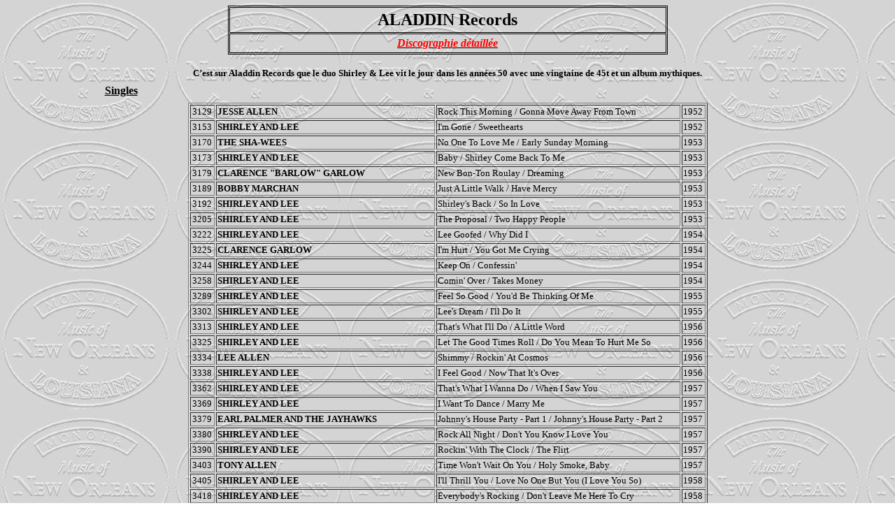

--- FILE ---
content_type: text/html
request_url: http://monola.net/labd0015.htm
body_size: 4736
content:
<html xmlns:v="urn:schemas-microsoft-com:vml"
xmlns:o="urn:schemas-microsoft-com:office:office"
xmlns:w="urn:schemas-microsoft-com:office:word"
xmlns="http://www.w3.org/TR/REC-html40">

<head>
<meta http-equiv=Content-Type content="text/html; charset=windows-1252">
<meta name=ProgId content=Word.Document>
<meta name=Generator content="Microsoft Word 9">
<meta name=Originator content="Microsoft Word 9">
<link rel=File-List href="./labd0015_fichiers/filelist.xml">
<link rel=Edit-Time-Data href="./labd0015_fichiers/editdata.mso">
<!--[if !mso]>
<style>
v\:* {behavior:url(#default#VML);}
o\:* {behavior:url(#default#VML);}
w\:* {behavior:url(#default#VML);}
.shape {behavior:url(#default#VML);}
</style>
<![endif]-->
<title>Discographie ALADDIN Records</title>
<!--[if gte mso 9]><xml>
 <w:WordDocument>
  <w:Zoom>BestFit</w:Zoom>
  <w:HyphenationZone>21</w:HyphenationZone>
 </w:WordDocument>
</xml><![endif]-->
<style>
<!--
 /* Style Definitions */
p.MsoNormal, li.MsoNormal, div.MsoNormal
	{mso-style-parent:"";
	margin:0cm;
	margin-bottom:.0001pt;
	mso-pagination:widow-orphan;
	font-size:12.0pt;
	font-family:"Times New Roman";
	mso-fareast-font-family:"Times New Roman";}
h1
	{mso-style-next:Normal;
	margin:0cm;
	margin-bottom:.0001pt;
	mso-pagination:widow-orphan;
	page-break-after:avoid;
	mso-outline-level:1;
	font-size:10.0pt;
	mso-bidi-font-size:9.0pt;
	font-family:"Times New Roman";
	text-transform:uppercase;
	mso-font-kerning:0pt;
	mso-ansi-language:EN-GB;
	font-weight:bold;}
h2
	{mso-style-next:Normal;
	margin:0cm;
	margin-bottom:.0001pt;
	mso-pagination:widow-orphan;
	page-break-after:avoid;
	mso-outline-level:2;
	font-size:9.0pt;
	font-family:"Times New Roman";
	color:black;
	text-transform:uppercase;
	mso-ansi-language:EN-GB;
	font-weight:bold;
	mso-bidi-font-weight:normal;}
h3
	{margin-right:0cm;
	mso-margin-top-alt:auto;
	mso-margin-bottom-alt:auto;
	margin-left:0cm;
	mso-pagination:widow-orphan;
	mso-outline-level:3;
	font-size:13.5pt;
	font-family:"Times New Roman";
	font-weight:bold;}
h4
	{mso-style-next:Normal;
	margin:0cm;
	margin-bottom:.0001pt;
	mso-pagination:widow-orphan;
	page-break-after:avoid;
	mso-outline-level:4;
	font-size:9.0pt;
	font-family:"Times New Roman";
	text-transform:uppercase;
	mso-ansi-language:EN-GB;
	font-weight:bold;
	mso-bidi-font-weight:normal;}
h5
	{mso-style-next:Normal;
	margin:0cm;
	margin-bottom:.0001pt;
	mso-pagination:widow-orphan;
	page-break-after:avoid;
	mso-outline-level:5;
	font-size:10.0pt;
	font-family:"Times New Roman";
	color:black;
	text-transform:uppercase;
	mso-ansi-language:EN-GB;
	font-weight:bold;
	mso-bidi-font-weight:normal;}
p.MsoTitle, li.MsoTitle, div.MsoTitle
	{margin:0cm;
	margin-bottom:.0001pt;
	text-align:center;
	mso-pagination:widow-orphan;
	font-size:14.0pt;
	mso-bidi-font-size:13.5pt;
	font-family:"Times New Roman";
	mso-fareast-font-family:"Times New Roman";
	mso-ansi-language:EN-GB;
	font-weight:bold;}
p.MsoBodyText, li.MsoBodyText, div.MsoBodyText
	{margin:0cm;
	margin-bottom:.0001pt;
	mso-pagination:widow-orphan;
	font-size:10.0pt;
	mso-bidi-font-size:9.0pt;
	font-family:"Times New Roman";
	mso-fareast-font-family:"Times New Roman";
	text-transform:uppercase;
	mso-ansi-language:EN;
	font-weight:bold;
	mso-bidi-font-weight:normal;
	mso-bidi-font-style:italic;}
p.MsoBodyText2, li.MsoBodyText2, div.MsoBodyText2
	{margin:0cm;
	margin-bottom:.0001pt;
	mso-pagination:widow-orphan;
	font-size:10.0pt;
	mso-bidi-font-size:9.0pt;
	font-family:"Times New Roman";
	mso-fareast-font-family:"Times New Roman";
	color:black;
	text-transform:uppercase;
	mso-ansi-language:EN-GB;
	font-weight:bold;
	mso-bidi-font-weight:normal;}
a:link, span.MsoHyperlink
	{color:blue;
	text-decoration:underline;
	text-underline:single;}
a:visited, span.MsoHyperlinkFollowed
	{color:purple;
	text-decoration:underline;
	text-underline:single;}
p
	{margin-right:0cm;
	mso-margin-top-alt:auto;
	mso-margin-bottom-alt:auto;
	margin-left:0cm;
	mso-pagination:widow-orphan;
	font-size:12.0pt;
	font-family:"Times New Roman";
	mso-fareast-font-family:"Times New Roman";}
span.mw-headline
	{mso-style-name:mw-headline;}
span.editsection
	{mso-style-name:editsection;}
span.uwb1
	{mso-style-name:uwb1;
	color:#8D9DAF;}
span.postcolor1
	{mso-style-name:postcolor1;}
span.spelle
	{mso-style-name:spelle;}
@page Section1
	{size:595.3pt 841.9pt;
	margin:70.85pt 70.85pt 70.85pt 70.85pt;
	mso-header-margin:35.4pt;
	mso-footer-margin:35.4pt;
	mso-paper-source:0;}
div.Section1
	{page:Section1;}
-->
</style>
<!--[if gte mso 9]><xml>
 <o:shapedefaults v:ext="edit" spidmax="1032"/>
</xml><![endif]--><!--[if gte mso 9]><xml>
 <o:shapelayout v:ext="edit">
  <o:idmap v:ext="edit" data="1"/>
 </o:shapelayout></xml><![endif]-->
<meta name=Template content="C:\PROGRAM FILES\MICROSOFT OFFICE\OFFICE\html.dot">
</head>

<body bgcolor=white background=Image1.jpg lang=FR link=blue vlink=purple
style='tab-interval:35.4pt'>

<div class=Section1>

<div align=center>

<table border=1 cellspacing=1 cellpadding=0 width=629 style='width:471.75pt;
 mso-cellspacing:.7pt;border:outset black .75pt;mso-padding-alt:3.0pt 3.0pt 3.0pt 3.0pt'>
 <tr>
  <td valign=top style='border:inset black .75pt;padding:3.0pt 3.0pt 3.0pt 3.0pt'>
  <p align=center style='text-align:center'><b><span style='font-size:18.0pt;
  mso-bidi-font-size:12.0pt'>ALADDIN Records</span></b><span style='font-size:
  18.0pt;mso-bidi-font-size:12.0pt'><o:p></o:p></span></p>
  </td>
 </tr>
 <tr>
  <td valign=top style='border:inset black .75pt;padding:3.0pt 3.0pt 3.0pt 3.0pt'>
  <p align=center style='text-align:center'><b><i><u><span style='color:red'>Discographie
  détaillée</span></u></i></b></p>
  </td>
 </tr>
</table>

</div>

<h3 align=center style='margin-top:0cm;margin-right:0cm;margin-bottom:6.0pt;
margin-left:0cm;text-align:center'><span class=mw-headline><span
style='font-size:8.0pt;mso-bidi-font-size:13.5pt;text-transform:uppercase'><![if !supportEmptyParas]>&nbsp;<![endif]><o:p></o:p></span></span></h3>

<h3 align=center style='margin-top:0cm;margin-right:0cm;margin-bottom:6.0pt;
margin-left:0cm;text-align:center'><span class=mw-headline><span
style='font-size:10.0pt;mso-bidi-font-size:13.5pt'>C’est sur Aladdin Records
que le duo Shirley &amp; Lee vit le jour dans les années 50 avec une vingtaine
de 45t et un album mythiques.<o:p></o:p></span></span></h3>

<h3 style='margin-top:0cm;margin-right:0cm;margin-bottom:6.0pt;margin-left:
106.2pt'><span class=mw-headline><u><span lang=DE style='font-size:12.0pt;
mso-bidi-font-size:13.5pt;mso-ansi-language:DE'>Singles</span></u></span><span
lang=DE style='font-size:10.0pt;color:black;mso-ansi-language:DE'><o:p></o:p></span></h3>

<div align=center>

<table border=1 cellpadding=0 style='mso-cellspacing:1.5pt;mso-padding-alt:
 0cm 0cm 0cm 0cm'>
 <tr>
  <td style='padding:.75pt .75pt .75pt .75pt'>
  <p class=MsoNormal align=center style='text-align:center'><span lang=DE
  style='font-size:10.0pt;mso-ansi-language:DE;mso-bidi-font-weight:bold'>3129</span><span
  lang=DE style='font-size:10.0pt;mso-ansi-language:DE'><o:p></o:p></span></p>
  </td>
  <td width=309 style='width:231.95pt;padding:.75pt .75pt .75pt .75pt'>
  <p class=MsoNormal><b><span lang=DE style='font-size:10.0pt;text-transform:
  uppercase;mso-ansi-language:DE'>Jesse Allen <o:p></o:p></span></b></p>
  </td>
  <td width=345 style='width:259.0pt;padding:.75pt .75pt .75pt .75pt'>
  <p class=MsoNormal><span lang=EN-GB style='font-size:10.0pt;mso-ansi-language:
  EN-GB;mso-bidi-font-weight:bold'>Rock This Morning / Gonna Move Away From
  Town </span><span lang=EN-GB style='font-size:10.0pt;mso-ansi-language:EN-GB'><o:p></o:p></span></p>
  </td>
  <td width=31 style='width:23.15pt;padding:.75pt .75pt .75pt .75pt'>
  <p class=MsoNormal><span lang=EN-GB style='font-size:10.0pt;mso-ansi-language:
  EN-GB;mso-bidi-font-weight:bold'>1952 </span><span lang=EN-GB
  style='font-size:10.0pt;mso-ansi-language:EN-GB'><o:p></o:p></span></p>
  </td>
 </tr>
 <tr>
  <td style='padding:.75pt .75pt .75pt .75pt'>
  <p class=MsoNormal align=center style='text-align:center'><span lang=EN-GB
  style='font-size:10.0pt;mso-ansi-language:EN-GB;mso-bidi-font-weight:bold'>3153</span><span
  lang=EN-GB style='font-size:10.0pt;mso-ansi-language:EN-GB'><o:p></o:p></span></p>
  </td>
  <td width=309 style='width:231.95pt;padding:.75pt .75pt .75pt .75pt'>
  <p class=MsoNormal><b><span lang=EN-GB style='font-size:10.0pt;text-transform:
  uppercase;mso-ansi-language:EN-GB'>Shirley and Lee <o:p></o:p></span></b></p>
  </td>
  <td width=345 style='width:259.0pt;padding:.75pt .75pt .75pt .75pt'>
  <p class=MsoNormal><span lang=EN-GB style='font-size:10.0pt;mso-ansi-language:
  EN-GB;mso-bidi-font-weight:bold'>I'm Gone / Sweethearts </span><span
  lang=EN-GB style='font-size:10.0pt;mso-ansi-language:EN-GB'><o:p></o:p></span></p>
  </td>
  <td width=31 style='width:23.15pt;padding:.75pt .75pt .75pt .75pt'>
  <p class=MsoNormal><span lang=EN-GB style='font-size:10.0pt;mso-ansi-language:
  EN-GB;mso-bidi-font-weight:bold'>1952 </span><span lang=EN-GB
  style='font-size:10.0pt;mso-ansi-language:EN-GB'><o:p></o:p></span></p>
  </td>
 </tr>
 <tr>
  <td style='padding:.75pt .75pt .75pt .75pt'>
  <p class=MsoNormal align=center style='text-align:center'><span lang=EN-GB
  style='font-size:10.0pt;mso-ansi-language:EN-GB;mso-bidi-font-weight:bold'>3170</span><span
  lang=EN-GB style='font-size:10.0pt;mso-ansi-language:EN-GB'><o:p></o:p></span></p>
  </td>
  <td width=309 style='width:231.95pt;padding:.75pt .75pt .75pt .75pt'>
  <p class=MsoNormal><b><span lang=EN-GB style='font-size:10.0pt;text-transform:
  uppercase;mso-ansi-language:EN-GB'>The Sha-Wees <o:p></o:p></span></b></p>
  </td>
  <td width=345 style='width:259.0pt;padding:.75pt .75pt .75pt .75pt'>
  <p class=MsoNormal><span lang=EN-GB style='font-size:10.0pt;mso-ansi-language:
  EN-GB;mso-bidi-font-weight:bold'>No One To Love Me / Early Sunday Morning </span><span
  lang=EN-GB style='font-size:10.0pt;mso-ansi-language:EN-GB'><o:p></o:p></span></p>
  </td>
  <td width=31 style='width:23.15pt;padding:.75pt .75pt .75pt .75pt'>
  <p class=MsoNormal><span lang=EN-GB style='font-size:10.0pt;mso-ansi-language:
  EN-GB;mso-bidi-font-weight:bold'>1953 </span><span lang=EN-GB
  style='font-size:10.0pt;mso-ansi-language:EN-GB'><o:p></o:p></span></p>
  </td>
 </tr>
 <tr>
  <td style='padding:.75pt .75pt .75pt .75pt'>
  <p class=MsoNormal align=center style='text-align:center'><span lang=EN-GB
  style='font-size:10.0pt;mso-ansi-language:EN-GB;mso-bidi-font-weight:bold'>3173</span><span
  lang=EN-GB style='font-size:10.0pt;mso-ansi-language:EN-GB'><o:p></o:p></span></p>
  </td>
  <td width=309 style='width:231.95pt;padding:.75pt .75pt .75pt .75pt'>
  <p class=MsoNormal><b><span lang=EN-GB style='font-size:10.0pt;text-transform:
  uppercase;mso-ansi-language:EN-GB'>Shirley and Lee <o:p></o:p></span></b></p>
  </td>
  <td width=345 style='width:259.0pt;padding:.75pt .75pt .75pt .75pt'>
  <p class=MsoNormal><span lang=EN-GB style='font-size:10.0pt;mso-ansi-language:
  EN-GB;mso-bidi-font-weight:bold'>Baby / Shirley Come Back To Me </span><span
  lang=EN-GB style='font-size:10.0pt;mso-ansi-language:EN-GB'><o:p></o:p></span></p>
  </td>
  <td width=31 style='width:23.15pt;padding:.75pt .75pt .75pt .75pt'>
  <p class=MsoNormal><span lang=EN-GB style='font-size:10.0pt;mso-ansi-language:
  EN-GB;mso-bidi-font-weight:bold'>1953 </span><span lang=EN-GB
  style='font-size:10.0pt;mso-ansi-language:EN-GB'><o:p></o:p></span></p>
  </td>
 </tr>
 <tr>
  <td style='padding:.75pt .75pt .75pt .75pt'>
  <p class=MsoNormal align=center style='text-align:center'><span lang=EN-GB
  style='font-size:10.0pt;mso-ansi-language:EN-GB;mso-bidi-font-weight:bold'>3179</span><span
  lang=EN-GB style='font-size:10.0pt;mso-ansi-language:EN-GB'><o:p></o:p></span></p>
  </td>
  <td width=309 style='width:231.95pt;padding:.75pt .75pt .75pt .75pt'>
  <p class=MsoNormal><b><span lang=EN-GB style='font-size:10.0pt;text-transform:
  uppercase;mso-ansi-language:EN-GB'>Clarence &quot;Barlow&quot; Garlow <o:p></o:p></span></b></p>
  </td>
  <td width=345 style='width:259.0pt;padding:.75pt .75pt .75pt .75pt'>
  <p class=MsoNormal><span lang=EN-GB style='font-size:10.0pt;mso-ansi-language:
  EN-GB;mso-bidi-font-weight:bold'>New Bon-Ton Roulay / Dreaming </span><span
  lang=EN-GB style='font-size:10.0pt;mso-ansi-language:EN-GB'><o:p></o:p></span></p>
  </td>
  <td width=31 style='width:23.15pt;padding:.75pt .75pt .75pt .75pt'>
  <p class=MsoNormal><span lang=EN-GB style='font-size:10.0pt;mso-ansi-language:
  EN-GB;mso-bidi-font-weight:bold'>1953 </span><span lang=EN-GB
  style='font-size:10.0pt;mso-ansi-language:EN-GB'><o:p></o:p></span></p>
  </td>
 </tr>
 <tr>
  <td style='padding:.75pt .75pt .75pt .75pt'>
  <p class=MsoNormal align=center style='text-align:center'><span lang=EN-GB
  style='font-size:10.0pt;mso-ansi-language:EN-GB;mso-bidi-font-weight:bold'>3189</span><span
  lang=EN-GB style='font-size:10.0pt;mso-ansi-language:EN-GB'><o:p></o:p></span></p>
  </td>
  <td width=309 style='width:231.95pt;padding:.75pt .75pt .75pt .75pt'>
  <p class=MsoNormal><b><span lang=EN-GB style='font-size:10.0pt;text-transform:
  uppercase;mso-ansi-language:EN-GB'>Bobby Marchan <o:p></o:p></span></b></p>
  </td>
  <td width=345 style='width:259.0pt;padding:.75pt .75pt .75pt .75pt'>
  <p class=MsoNormal><span lang=EN-GB style='font-size:10.0pt;mso-ansi-language:
  EN-GB;mso-bidi-font-weight:bold'>Just A Little Walk / Have Mercy </span><span
  lang=EN-GB style='font-size:10.0pt;mso-ansi-language:EN-GB'><o:p></o:p></span></p>
  </td>
  <td width=31 style='width:23.15pt;padding:.75pt .75pt .75pt .75pt'>
  <p class=MsoNormal><span lang=EN-GB style='font-size:10.0pt;mso-ansi-language:
  EN-GB;mso-bidi-font-weight:bold'>1953 </span><span lang=EN-GB
  style='font-size:10.0pt;mso-ansi-language:EN-GB'><o:p></o:p></span></p>
  </td>
 </tr>
 <tr>
  <td style='padding:.75pt .75pt .75pt .75pt'>
  <p class=MsoNormal align=center style='text-align:center'><span lang=EN-GB
  style='font-size:10.0pt;mso-ansi-language:EN-GB;mso-bidi-font-weight:bold'>3192</span><span
  lang=EN-GB style='font-size:10.0pt;mso-ansi-language:EN-GB'><o:p></o:p></span></p>
  </td>
  <td width=309 style='width:231.95pt;padding:.75pt .75pt .75pt .75pt'>
  <p class=MsoNormal><b><span lang=EN-GB style='font-size:10.0pt;text-transform:
  uppercase;mso-ansi-language:EN-GB'>Shirley and Lee <o:p></o:p></span></b></p>
  </td>
  <td width=345 style='width:259.0pt;padding:.75pt .75pt .75pt .75pt'>
  <p class=MsoNormal><span lang=EN-GB style='font-size:10.0pt;mso-ansi-language:
  EN-GB;mso-bidi-font-weight:bold'>Shirley's Back / So In Love </span><span
  lang=EN-GB style='font-size:10.0pt;mso-ansi-language:EN-GB'><o:p></o:p></span></p>
  </td>
  <td width=31 style='width:23.15pt;padding:.75pt .75pt .75pt .75pt'>
  <p class=MsoNormal><span lang=EN-GB style='font-size:10.0pt;mso-ansi-language:
  EN-GB;mso-bidi-font-weight:bold'>1953 </span><span lang=EN-GB
  style='font-size:10.0pt;mso-ansi-language:EN-GB'><o:p></o:p></span></p>
  </td>
 </tr>
 <tr>
  <td style='padding:.75pt .75pt .75pt .75pt'>
  <p class=MsoNormal align=center style='text-align:center'><span lang=EN-GB
  style='font-size:10.0pt;mso-ansi-language:EN-GB;mso-bidi-font-weight:bold'>3205</span><span
  lang=EN-GB style='font-size:10.0pt;mso-ansi-language:EN-GB'><o:p></o:p></span></p>
  </td>
  <td width=309 style='width:231.95pt;padding:.75pt .75pt .75pt .75pt'>
  <p class=MsoNormal><b><span lang=EN-GB style='font-size:10.0pt;text-transform:
  uppercase;mso-ansi-language:EN-GB'>Shirley and Lee <o:p></o:p></span></b></p>
  </td>
  <td width=345 style='width:259.0pt;padding:.75pt .75pt .75pt .75pt'>
  <p class=MsoNormal><span lang=EN-GB style='font-size:10.0pt;mso-ansi-language:
  EN-GB;mso-bidi-font-weight:bold'>The Proposal / Two Happy People </span><span
  lang=EN-GB style='font-size:10.0pt;mso-ansi-language:EN-GB'><o:p></o:p></span></p>
  </td>
  <td width=31 style='width:23.15pt;padding:.75pt .75pt .75pt .75pt'>
  <p class=MsoNormal><span lang=EN-GB style='font-size:10.0pt;mso-ansi-language:
  EN-GB;mso-bidi-font-weight:bold'>1953 </span><span lang=EN-GB
  style='font-size:10.0pt;mso-ansi-language:EN-GB'><o:p></o:p></span></p>
  </td>
 </tr>
 <tr>
  <td style='padding:.75pt .75pt .75pt .75pt'>
  <p class=MsoNormal align=center style='text-align:center'><span lang=EN-GB
  style='font-size:10.0pt;mso-ansi-language:EN-GB;mso-bidi-font-weight:bold'>3222</span><span
  lang=EN-GB style='font-size:10.0pt;mso-ansi-language:EN-GB'><o:p></o:p></span></p>
  </td>
  <td width=309 style='width:231.95pt;padding:.75pt .75pt .75pt .75pt'>
  <p class=MsoNormal><b><span lang=EN-GB style='font-size:10.0pt;text-transform:
  uppercase;mso-ansi-language:EN-GB'>Shirley and Lee <o:p></o:p></span></b></p>
  </td>
  <td width=345 style='width:259.0pt;padding:.75pt .75pt .75pt .75pt'>
  <p class=MsoNormal><span lang=EN-GB style='font-size:10.0pt;mso-ansi-language:
  EN-GB;mso-bidi-font-weight:bold'>Lee Goofed / Why Did I </span><span
  lang=EN-GB style='font-size:10.0pt;mso-ansi-language:EN-GB'><o:p></o:p></span></p>
  </td>
  <td width=31 style='width:23.15pt;padding:.75pt .75pt .75pt .75pt'>
  <p class=MsoNormal><span lang=EN-GB style='font-size:10.0pt;mso-ansi-language:
  EN-GB;mso-bidi-font-weight:bold'>1954 </span><span lang=EN-GB
  style='font-size:10.0pt;mso-ansi-language:EN-GB'><o:p></o:p></span></p>
  </td>
 </tr>
 <tr>
  <td style='padding:.75pt .75pt .75pt .75pt'>
  <p class=MsoNormal align=center style='text-align:center'><span lang=EN-GB
  style='font-size:10.0pt;mso-ansi-language:EN-GB;mso-bidi-font-weight:bold'>3225</span><span
  lang=EN-GB style='font-size:10.0pt;mso-ansi-language:EN-GB'><o:p></o:p></span></p>
  </td>
  <td width=309 style='width:231.95pt;padding:.75pt .75pt .75pt .75pt'>
  <p class=MsoNormal><b><span lang=EN-GB style='font-size:10.0pt;text-transform:
  uppercase;mso-ansi-language:EN-GB'>Clarence Garlow <o:p></o:p></span></b></p>
  </td>
  <td width=345 style='width:259.0pt;padding:.75pt .75pt .75pt .75pt'>
  <p class=MsoNormal><span lang=EN-GB style='font-size:10.0pt;mso-ansi-language:
  EN-GB;mso-bidi-font-weight:bold'>I'm Hurt / You Got Me Crying </span><span
  lang=EN-GB style='font-size:10.0pt;mso-ansi-language:EN-GB'><o:p></o:p></span></p>
  </td>
  <td width=31 style='width:23.15pt;padding:.75pt .75pt .75pt .75pt'>
  <p class=MsoNormal><span lang=EN-GB style='font-size:10.0pt;mso-ansi-language:
  EN-GB;mso-bidi-font-weight:bold'>1954 </span><span lang=EN-GB
  style='font-size:10.0pt;mso-ansi-language:EN-GB'><o:p></o:p></span></p>
  </td>
 </tr>
 <tr>
  <td style='padding:.75pt .75pt .75pt .75pt'>
  <p class=MsoNormal align=center style='text-align:center'><span lang=EN-GB
  style='font-size:10.0pt;mso-ansi-language:EN-GB;mso-bidi-font-weight:bold'>3244</span><span
  lang=EN-GB style='font-size:10.0pt;mso-ansi-language:EN-GB'><o:p></o:p></span></p>
  </td>
  <td width=309 style='width:231.95pt;padding:.75pt .75pt .75pt .75pt'>
  <p class=MsoNormal><b><span lang=EN-GB style='font-size:10.0pt;text-transform:
  uppercase;mso-ansi-language:EN-GB'>Shirley and Lee <o:p></o:p></span></b></p>
  </td>
  <td width=345 style='width:259.0pt;padding:.75pt .75pt .75pt .75pt'>
  <p class=MsoNormal><span lang=EN-GB style='font-size:10.0pt;mso-ansi-language:
  EN-GB;mso-bidi-font-weight:bold'>Keep On / Confessin' </span><span
  lang=EN-GB style='font-size:10.0pt;mso-ansi-language:EN-GB'><o:p></o:p></span></p>
  </td>
  <td width=31 style='width:23.15pt;padding:.75pt .75pt .75pt .75pt'>
  <p class=MsoNormal><span lang=EN-GB style='font-size:10.0pt;mso-ansi-language:
  EN-GB;mso-bidi-font-weight:bold'>1954 </span><span lang=EN-GB
  style='font-size:10.0pt;mso-ansi-language:EN-GB'><o:p></o:p></span></p>
  </td>
 </tr>
 <tr>
  <td style='padding:.75pt .75pt .75pt .75pt'>
  <p class=MsoNormal align=center style='text-align:center'><span lang=EN-GB
  style='font-size:10.0pt;mso-ansi-language:EN-GB;mso-bidi-font-weight:bold'>3258</span><span
  lang=EN-GB style='font-size:10.0pt;mso-ansi-language:EN-GB'><o:p></o:p></span></p>
  </td>
  <td width=309 style='width:231.95pt;padding:.75pt .75pt .75pt .75pt'>
  <p class=MsoNormal><b><span lang=EN-GB style='font-size:10.0pt;text-transform:
  uppercase;mso-ansi-language:EN-GB'>Shirley and Lee <o:p></o:p></span></b></p>
  </td>
  <td width=345 style='width:259.0pt;padding:.75pt .75pt .75pt .75pt'>
  <p class=MsoNormal><span lang=EN-GB style='font-size:10.0pt;mso-ansi-language:
  EN-GB;mso-bidi-font-weight:bold'>Comin' Over / Takes Money </span><span
  lang=EN-GB style='font-size:10.0pt;mso-ansi-language:EN-GB'><o:p></o:p></span></p>
  </td>
  <td width=31 style='width:23.15pt;padding:.75pt .75pt .75pt .75pt'>
  <p class=MsoNormal><span lang=EN-GB style='font-size:10.0pt;mso-ansi-language:
  EN-GB;mso-bidi-font-weight:bold'>1954 </span><span lang=EN-GB
  style='font-size:10.0pt;mso-ansi-language:EN-GB'><o:p></o:p></span></p>
  </td>
 </tr>
 <tr>
  <td style='padding:.75pt .75pt .75pt .75pt'>
  <p class=MsoNormal align=center style='text-align:center'><span lang=EN-GB
  style='font-size:10.0pt;mso-ansi-language:EN-GB;mso-bidi-font-weight:bold'>3289</span><span
  lang=EN-GB style='font-size:10.0pt;mso-ansi-language:EN-GB'><o:p></o:p></span></p>
  </td>
  <td width=309 style='width:231.95pt;padding:.75pt .75pt .75pt .75pt'>
  <p class=MsoNormal><b><span lang=EN-GB style='font-size:10.0pt;text-transform:
  uppercase;mso-ansi-language:EN-GB'>Shirley and Lee <o:p></o:p></span></b></p>
  </td>
  <td width=345 style='width:259.0pt;padding:.75pt .75pt .75pt .75pt'>
  <p class=MsoNormal><span lang=EN-GB style='font-size:10.0pt;mso-ansi-language:
  EN-GB;mso-bidi-font-weight:bold'>Feel So Good / You'd Be Thinking Of Me </span><span
  lang=EN-GB style='font-size:10.0pt;mso-ansi-language:EN-GB'><o:p></o:p></span></p>
  </td>
  <td width=31 style='width:23.15pt;padding:.75pt .75pt .75pt .75pt'>
  <p class=MsoNormal><span lang=EN-GB style='font-size:10.0pt;mso-ansi-language:
  EN-GB;mso-bidi-font-weight:bold'>1955 </span><span lang=EN-GB
  style='font-size:10.0pt;mso-ansi-language:EN-GB'><o:p></o:p></span></p>
  </td>
 </tr>
 <tr>
  <td style='padding:.75pt .75pt .75pt .75pt'>
  <p class=MsoNormal align=center style='text-align:center'><span lang=EN-GB
  style='font-size:10.0pt;mso-ansi-language:EN-GB;mso-bidi-font-weight:bold'>3302</span><span
  lang=EN-GB style='font-size:10.0pt;mso-ansi-language:EN-GB'><o:p></o:p></span></p>
  </td>
  <td width=309 style='width:231.95pt;padding:.75pt .75pt .75pt .75pt'>
  <p class=MsoNormal><b><span lang=EN-GB style='font-size:10.0pt;text-transform:
  uppercase;mso-ansi-language:EN-GB'>Shirley and Lee <o:p></o:p></span></b></p>
  </td>
  <td width=345 style='width:259.0pt;padding:.75pt .75pt .75pt .75pt'>
  <p class=MsoNormal><span lang=EN-GB style='font-size:10.0pt;mso-ansi-language:
  EN-GB;mso-bidi-font-weight:bold'>Lee's Dream / I'll Do It </span><span
  lang=EN-GB style='font-size:10.0pt;mso-ansi-language:EN-GB'><o:p></o:p></span></p>
  </td>
  <td width=31 style='width:23.15pt;padding:.75pt .75pt .75pt .75pt'>
  <p class=MsoNormal><span lang=EN-GB style='font-size:10.0pt;mso-ansi-language:
  EN-GB;mso-bidi-font-weight:bold'>1955 </span><span lang=EN-GB
  style='font-size:10.0pt;mso-ansi-language:EN-GB'><o:p></o:p></span></p>
  </td>
 </tr>
 <tr>
  <td style='padding:.75pt .75pt .75pt .75pt'>
  <p class=MsoNormal align=center style='text-align:center'><span lang=EN-GB
  style='font-size:10.0pt;mso-ansi-language:EN-GB;mso-bidi-font-weight:bold'>3313</span><span
  lang=EN-GB style='font-size:10.0pt;mso-ansi-language:EN-GB'><o:p></o:p></span></p>
  </td>
  <td width=309 style='width:231.95pt;padding:.75pt .75pt .75pt .75pt'>
  <p class=MsoNormal><b><span lang=EN-GB style='font-size:10.0pt;text-transform:
  uppercase;mso-ansi-language:EN-GB'>Shirley and Lee <o:p></o:p></span></b></p>
  </td>
  <td width=345 style='width:259.0pt;padding:.75pt .75pt .75pt .75pt'>
  <p class=MsoNormal><span lang=EN-GB style='font-size:10.0pt;mso-ansi-language:
  EN-GB;mso-bidi-font-weight:bold'>That's What I'll Do / A Little Word </span><span
  lang=EN-GB style='font-size:10.0pt;mso-ansi-language:EN-GB'><o:p></o:p></span></p>
  </td>
  <td width=31 style='width:23.15pt;padding:.75pt .75pt .75pt .75pt'>
  <p class=MsoNormal><span lang=EN-GB style='font-size:10.0pt;mso-ansi-language:
  EN-GB;mso-bidi-font-weight:bold'>1956 </span><span lang=EN-GB
  style='font-size:10.0pt;mso-ansi-language:EN-GB'><o:p></o:p></span></p>
  </td>
 </tr>
 <tr>
  <td style='padding:.75pt .75pt .75pt .75pt'>
  <p class=MsoNormal align=center style='text-align:center'><span lang=EN-GB
  style='font-size:10.0pt;mso-ansi-language:EN-GB;mso-bidi-font-weight:bold'>3325</span><span
  lang=EN-GB style='font-size:10.0pt;mso-ansi-language:EN-GB'><o:p></o:p></span></p>
  </td>
  <td width=309 style='width:231.95pt;padding:.75pt .75pt .75pt .75pt'>
  <p class=MsoNormal><b><span lang=EN-GB style='font-size:10.0pt;text-transform:
  uppercase;mso-ansi-language:EN-GB'>Shirley and Lee <o:p></o:p></span></b></p>
  </td>
  <td width=345 style='width:259.0pt;padding:.75pt .75pt .75pt .75pt'>
  <p class=MsoNormal><span lang=EN-GB style='font-size:10.0pt;mso-ansi-language:
  EN-GB;mso-bidi-font-weight:bold'>Let The Good Times Roll / Do You Mean To
  Hurt Me So </span><span lang=EN-GB style='font-size:10.0pt;mso-ansi-language:
  EN-GB'><o:p></o:p></span></p>
  </td>
  <td width=31 style='width:23.15pt;padding:.75pt .75pt .75pt .75pt'>
  <p class=MsoNormal><span lang=EN-GB style='font-size:10.0pt;mso-ansi-language:
  EN-GB;mso-bidi-font-weight:bold'>1956 </span><span lang=EN-GB
  style='font-size:10.0pt;mso-ansi-language:EN-GB'><o:p></o:p></span></p>
  </td>
 </tr>
 <tr>
  <td style='padding:.75pt .75pt .75pt .75pt'>
  <p class=MsoNormal align=center style='text-align:center'><span lang=EN-GB
  style='font-size:10.0pt;mso-ansi-language:EN-GB;mso-bidi-font-weight:bold'>3334</span><span
  lang=EN-GB style='font-size:10.0pt;mso-ansi-language:EN-GB'><o:p></o:p></span></p>
  </td>
  <td width=309 style='width:231.95pt;padding:.75pt .75pt .75pt .75pt'>
  <p class=MsoNormal><b><span lang=EN-GB style='font-size:10.0pt;text-transform:
  uppercase;mso-ansi-language:EN-GB'>Lee Allen <o:p></o:p></span></b></p>
  </td>
  <td width=345 style='width:259.0pt;padding:.75pt .75pt .75pt .75pt'>
  <p class=MsoNormal><span lang=EN-GB style='font-size:10.0pt;mso-ansi-language:
  EN-GB;mso-bidi-font-weight:bold'>Shimmy / Rockin' At Cosmos </span><span
  lang=EN-GB style='font-size:10.0pt;mso-ansi-language:EN-GB'><o:p></o:p></span></p>
  </td>
  <td width=31 style='width:23.15pt;padding:.75pt .75pt .75pt .75pt'>
  <p class=MsoNormal><span lang=EN-GB style='font-size:10.0pt;mso-ansi-language:
  EN-GB;mso-bidi-font-weight:bold'>1956 </span><span lang=EN-GB
  style='font-size:10.0pt;mso-ansi-language:EN-GB'><o:p></o:p></span></p>
  </td>
 </tr>
 <tr>
  <td style='padding:.75pt .75pt .75pt .75pt'>
  <p class=MsoNormal align=center style='text-align:center'><span lang=EN-GB
  style='font-size:10.0pt;mso-ansi-language:EN-GB;mso-bidi-font-weight:bold'>3338</span><span
  lang=EN-GB style='font-size:10.0pt;mso-ansi-language:EN-GB'><o:p></o:p></span></p>
  </td>
  <td width=309 style='width:231.95pt;padding:.75pt .75pt .75pt .75pt'>
  <p class=MsoNormal><b><span lang=EN-GB style='font-size:10.0pt;text-transform:
  uppercase;mso-ansi-language:EN-GB'>Shirley and Lee <o:p></o:p></span></b></p>
  </td>
  <td width=345 style='width:259.0pt;padding:.75pt .75pt .75pt .75pt'>
  <p class=MsoNormal><span lang=EN-GB style='font-size:10.0pt;mso-ansi-language:
  EN-GB;mso-bidi-font-weight:bold'>I Feel Good / Now That It's Over </span><span
  lang=EN-GB style='font-size:10.0pt;mso-ansi-language:EN-GB'><o:p></o:p></span></p>
  </td>
  <td width=31 style='width:23.15pt;padding:.75pt .75pt .75pt .75pt'>
  <p class=MsoNormal><span lang=EN-GB style='font-size:10.0pt;mso-ansi-language:
  EN-GB;mso-bidi-font-weight:bold'>1956 </span><span lang=EN-GB
  style='font-size:10.0pt;mso-ansi-language:EN-GB'><o:p></o:p></span></p>
  </td>
 </tr>
 <tr>
  <td style='padding:.75pt .75pt .75pt .75pt'>
  <p class=MsoNormal align=center style='text-align:center'><span lang=EN-GB
  style='font-size:10.0pt;mso-ansi-language:EN-GB;mso-bidi-font-weight:bold'>3362</span><span
  lang=EN-GB style='font-size:10.0pt;mso-ansi-language:EN-GB'><o:p></o:p></span></p>
  </td>
  <td width=309 style='width:231.95pt;padding:.75pt .75pt .75pt .75pt'>
  <p class=MsoNormal><b><span lang=EN-GB style='font-size:10.0pt;text-transform:
  uppercase;mso-ansi-language:EN-GB'>Shirley and Lee <o:p></o:p></span></b></p>
  </td>
  <td width=345 style='width:259.0pt;padding:.75pt .75pt .75pt .75pt'>
  <p class=MsoNormal><span lang=EN-GB style='font-size:10.0pt;mso-ansi-language:
  EN-GB;mso-bidi-font-weight:bold'>That's What I Wanna Do / When I Saw You </span><span
  lang=EN-GB style='font-size:10.0pt;mso-ansi-language:EN-GB'><o:p></o:p></span></p>
  </td>
  <td width=31 style='width:23.15pt;padding:.75pt .75pt .75pt .75pt'>
  <p class=MsoNormal><span lang=EN-GB style='font-size:10.0pt;mso-ansi-language:
  EN-GB;mso-bidi-font-weight:bold'>1957 </span><span lang=EN-GB
  style='font-size:10.0pt;mso-ansi-language:EN-GB'><o:p></o:p></span></p>
  </td>
 </tr>
 <tr>
  <td style='padding:.75pt .75pt .75pt .75pt'>
  <p class=MsoNormal align=center style='text-align:center'><span lang=EN-GB
  style='font-size:10.0pt;mso-ansi-language:EN-GB;mso-bidi-font-weight:bold'>3369</span><span
  lang=EN-GB style='font-size:10.0pt;mso-ansi-language:EN-GB'><o:p></o:p></span></p>
  </td>
  <td width=309 style='width:231.95pt;padding:.75pt .75pt .75pt .75pt'>
  <p class=MsoNormal><b><span lang=EN-GB style='font-size:10.0pt;text-transform:
  uppercase;mso-ansi-language:EN-GB'>Shirley and Lee <o:p></o:p></span></b></p>
  </td>
  <td width=345 style='width:259.0pt;padding:.75pt .75pt .75pt .75pt'>
  <p class=MsoNormal><span lang=EN-GB style='font-size:10.0pt;mso-ansi-language:
  EN-GB;mso-bidi-font-weight:bold'>I Want To Dance / Marry Me </span><span
  lang=EN-GB style='font-size:10.0pt;mso-ansi-language:EN-GB'><o:p></o:p></span></p>
  </td>
  <td width=31 style='width:23.15pt;padding:.75pt .75pt .75pt .75pt'>
  <p class=MsoNormal><span lang=EN-GB style='font-size:10.0pt;mso-ansi-language:
  EN-GB;mso-bidi-font-weight:bold'>1957 </span><span lang=EN-GB
  style='font-size:10.0pt;mso-ansi-language:EN-GB'><o:p></o:p></span></p>
  </td>
 </tr>
 <tr>
  <td style='padding:.75pt .75pt .75pt .75pt'>
  <p class=MsoNormal align=center style='text-align:center'><span lang=EN-GB
  style='font-size:10.0pt;mso-ansi-language:EN-GB;mso-bidi-font-weight:bold'>3379</span><span
  lang=EN-GB style='font-size:10.0pt;mso-ansi-language:EN-GB'><o:p></o:p></span></p>
  </td>
  <td width=309 style='width:231.95pt;padding:.75pt .75pt .75pt .75pt'>
  <p class=MsoNormal><b><span lang=EN-GB style='font-size:10.0pt;text-transform:
  uppercase;mso-ansi-language:EN-GB'>Earl Palmer and the Jayhawks <o:p></o:p></span></b></p>
  </td>
  <td width=345 style='width:259.0pt;padding:.75pt .75pt .75pt .75pt'>
  <p class=MsoNormal><span lang=EN-GB style='font-size:10.0pt;mso-ansi-language:
  EN-GB;mso-bidi-font-weight:bold'>Johnny's House Party - Part 1 / Johnny's
  House Party - Part 2 </span><span lang=EN-GB style='font-size:10.0pt;
  mso-ansi-language:EN-GB'><o:p></o:p></span></p>
  </td>
  <td width=31 style='width:23.15pt;padding:.75pt .75pt .75pt .75pt'>
  <p class=MsoNormal><span lang=EN-GB style='font-size:10.0pt;mso-ansi-language:
  EN-GB;mso-bidi-font-weight:bold'>1957 </span><span lang=EN-GB
  style='font-size:10.0pt;mso-ansi-language:EN-GB'><o:p></o:p></span></p>
  </td>
 </tr>
 <tr>
  <td style='padding:.75pt .75pt .75pt .75pt'>
  <p class=MsoNormal align=center style='text-align:center'><span lang=EN-GB
  style='font-size:10.0pt;mso-ansi-language:EN-GB;mso-bidi-font-weight:bold'>3380</span><span
  lang=EN-GB style='font-size:10.0pt;mso-ansi-language:EN-GB'><o:p></o:p></span></p>
  </td>
  <td width=309 style='width:231.95pt;padding:.75pt .75pt .75pt .75pt'>
  <p class=MsoNormal><b><span lang=EN-GB style='font-size:10.0pt;text-transform:
  uppercase;mso-ansi-language:EN-GB'>Shirley and Lee <o:p></o:p></span></b></p>
  </td>
  <td width=345 style='width:259.0pt;padding:.75pt .75pt .75pt .75pt'>
  <p class=MsoNormal><span lang=EN-GB style='font-size:10.0pt;mso-ansi-language:
  EN-GB;mso-bidi-font-weight:bold'>Rock All Night / Don't You Know I Love You </span><span
  lang=EN-GB style='font-size:10.0pt;mso-ansi-language:EN-GB'><o:p></o:p></span></p>
  </td>
  <td width=31 style='width:23.15pt;padding:.75pt .75pt .75pt .75pt'>
  <p class=MsoNormal><span lang=EN-GB style='font-size:10.0pt;mso-ansi-language:
  EN-GB;mso-bidi-font-weight:bold'>1957 </span><span lang=EN-GB
  style='font-size:10.0pt;mso-ansi-language:EN-GB'><o:p></o:p></span></p>
  </td>
 </tr>
 <tr>
  <td style='padding:.75pt .75pt .75pt .75pt'>
  <p class=MsoNormal align=center style='text-align:center'><span lang=EN-GB
  style='font-size:10.0pt;mso-ansi-language:EN-GB;mso-bidi-font-weight:bold'>3390</span><span
  lang=EN-GB style='font-size:10.0pt;mso-ansi-language:EN-GB'><o:p></o:p></span></p>
  </td>
  <td width=309 style='width:231.95pt;padding:.75pt .75pt .75pt .75pt'>
  <p class=MsoNormal><b><span lang=EN-GB style='font-size:10.0pt;text-transform:
  uppercase;mso-ansi-language:EN-GB'>Shirley and Lee <o:p></o:p></span></b></p>
  </td>
  <td width=345 style='width:259.0pt;padding:.75pt .75pt .75pt .75pt'>
  <p class=MsoNormal><span lang=EN-GB style='font-size:10.0pt;mso-ansi-language:
  EN-GB;mso-bidi-font-weight:bold'>Rockin' With The Clock / The Flirt </span><span
  lang=EN-GB style='font-size:10.0pt;mso-ansi-language:EN-GB'><o:p></o:p></span></p>
  </td>
  <td width=31 style='width:23.15pt;padding:.75pt .75pt .75pt .75pt'>
  <p class=MsoNormal><span lang=EN-GB style='font-size:10.0pt;mso-ansi-language:
  EN-GB;mso-bidi-font-weight:bold'>1957 </span><span lang=EN-GB
  style='font-size:10.0pt;mso-ansi-language:EN-GB'><o:p></o:p></span></p>
  </td>
 </tr>
 <tr>
  <td style='padding:.75pt .75pt .75pt .75pt'>
  <p class=MsoNormal align=center style='text-align:center'><span lang=EN-GB
  style='font-size:10.0pt;mso-ansi-language:EN-GB;mso-bidi-font-weight:bold'>3403</span><span
  lang=EN-GB style='font-size:10.0pt;mso-ansi-language:EN-GB'><o:p></o:p></span></p>
  </td>
  <td width=309 style='width:231.95pt;padding:.75pt .75pt .75pt .75pt'>
  <p class=MsoNormal><b><span lang=EN-GB style='font-size:10.0pt;text-transform:
  uppercase;mso-ansi-language:EN-GB'>Tony Allen <o:p></o:p></span></b></p>
  </td>
  <td width=345 style='width:259.0pt;padding:.75pt .75pt .75pt .75pt'>
  <p class=MsoNormal><span lang=EN-GB style='font-size:10.0pt;mso-ansi-language:
  EN-GB;mso-bidi-font-weight:bold'>Time Won't Wait On You / Holy Smoke, Baby </span><span
  lang=EN-GB style='font-size:10.0pt;mso-ansi-language:EN-GB'><o:p></o:p></span></p>
  </td>
  <td width=31 style='width:23.15pt;padding:.75pt .75pt .75pt .75pt'>
  <p class=MsoNormal><span lang=EN-GB style='font-size:10.0pt;mso-ansi-language:
  EN-GB;mso-bidi-font-weight:bold'>1957 </span><span lang=EN-GB
  style='font-size:10.0pt;mso-ansi-language:EN-GB'><o:p></o:p></span></p>
  </td>
 </tr>
 <tr>
  <td style='padding:.75pt .75pt .75pt .75pt'>
  <p class=MsoNormal align=center style='text-align:center'><span lang=EN-GB
  style='font-size:10.0pt;mso-ansi-language:EN-GB;mso-bidi-font-weight:bold'>3405</span><span
  lang=EN-GB style='font-size:10.0pt;mso-ansi-language:EN-GB'><o:p></o:p></span></p>
  </td>
  <td width=309 style='width:231.95pt;padding:.75pt .75pt .75pt .75pt'>
  <p class=MsoNormal><b><span lang=EN-GB style='font-size:10.0pt;text-transform:
  uppercase;mso-ansi-language:EN-GB'>Shirley and Lee <o:p></o:p></span></b></p>
  </td>
  <td width=345 style='width:259.0pt;padding:.75pt .75pt .75pt .75pt'>
  <p class=MsoNormal><span lang=EN-GB style='font-size:10.0pt;mso-ansi-language:
  EN-GB;mso-bidi-font-weight:bold'>I'll Thrill You / Love No One But You (I
  Love You So) </span><span lang=EN-GB style='font-size:10.0pt;mso-ansi-language:
  EN-GB'><o:p></o:p></span></p>
  </td>
  <td width=31 style='width:23.15pt;padding:.75pt .75pt .75pt .75pt'>
  <p class=MsoNormal><span lang=EN-GB style='font-size:10.0pt;mso-ansi-language:
  EN-GB;mso-bidi-font-weight:bold'>1958 </span><span lang=EN-GB
  style='font-size:10.0pt;mso-ansi-language:EN-GB'><o:p></o:p></span></p>
  </td>
 </tr>
 <tr>
  <td style='padding:.75pt .75pt .75pt .75pt'>
  <p class=MsoNormal align=center style='text-align:center'><span lang=EN-GB
  style='font-size:10.0pt;mso-ansi-language:EN-GB;mso-bidi-font-weight:bold'>3418</span><span
  lang=EN-GB style='font-size:10.0pt;mso-ansi-language:EN-GB'><o:p></o:p></span></p>
  </td>
  <td width=309 style='width:231.95pt;padding:.75pt .75pt .75pt .75pt'>
  <p class=MsoNormal><b><span lang=EN-GB style='font-size:10.0pt;text-transform:
  uppercase;mso-ansi-language:EN-GB'>Shirley and Lee <o:p></o:p></span></b></p>
  </td>
  <td width=345 style='width:259.0pt;padding:.75pt .75pt .75pt .75pt'>
  <p class=MsoNormal><span lang=EN-GB style='font-size:10.0pt;mso-ansi-language:
  EN-GB;mso-bidi-font-weight:bold'>Everybody's Rocking / Don't Leave Me Here To
  Cry </span><span lang=EN-GB style='font-size:10.0pt;mso-ansi-language:EN-GB'><o:p></o:p></span></p>
  </td>
  <td width=31 style='width:23.15pt;padding:.75pt .75pt .75pt .75pt'>
  <p class=MsoNormal><span lang=EN-GB style='font-size:10.0pt;mso-ansi-language:
  EN-GB;mso-bidi-font-weight:bold'>1958 </span><span lang=EN-GB
  style='font-size:10.0pt;mso-ansi-language:EN-GB'><o:p></o:p></span></p>
  </td>
 </tr>
 <tr>
  <td style='padding:.75pt .75pt .75pt .75pt'>
  <p class=MsoNormal align=center style='text-align:center'><span lang=EN-GB
  style='font-size:10.0pt;mso-ansi-language:EN-GB;mso-bidi-font-weight:bold'>3432</span><span
  lang=EN-GB style='font-size:10.0pt;mso-ansi-language:EN-GB'><o:p></o:p></span></p>
  </td>
  <td width=309 style='width:231.95pt;padding:.75pt .75pt .75pt .75pt'>
  <p class=MsoNormal><b><span lang=EN-GB style='font-size:10.0pt;text-transform:
  uppercase;mso-ansi-language:EN-GB'>Shirley and Lee <o:p></o:p></span></b></p>
  </td>
  <td width=345 style='width:259.0pt;padding:.75pt .75pt .75pt .75pt'>
  <p class=MsoNormal><span lang=EN-GB style='font-size:10.0pt;mso-ansi-language:
  EN-GB;mso-bidi-font-weight:bold'>Come On And Have Your Fun / All I Want To Do
  Is Cry </span><span lang=EN-GB style='font-size:10.0pt;mso-ansi-language:
  EN-GB'><o:p></o:p></span></p>
  </td>
  <td width=31 style='width:23.15pt;padding:.75pt .75pt .75pt .75pt'>
  <p class=MsoNormal><span lang=EN-GB style='font-size:10.0pt;mso-ansi-language:
  EN-GB;mso-bidi-font-weight:bold'>1958 </span><span lang=EN-GB
  style='font-size:10.0pt;mso-ansi-language:EN-GB'><o:p></o:p></span></p>
  </td>
 </tr>
 <tr>
  <td style='padding:.75pt .75pt .75pt .75pt'>
  <p class=MsoNormal align=center style='text-align:center'><span lang=EN-GB
  style='font-size:10.0pt;mso-ansi-language:EN-GB;mso-bidi-font-weight:bold'>3455</span><span
  lang=EN-GB style='font-size:10.0pt;mso-ansi-language:EN-GB'><o:p></o:p></span></p>
  </td>
  <td width=309 style='width:231.95pt;padding:.75pt .75pt .75pt .75pt'>
  <p class=MsoNormal><b><span lang=EN-GB style='font-size:10.0pt;text-transform:
  uppercase;mso-ansi-language:EN-GB'>Shirley and Lee <o:p></o:p></span></b></p>
  </td>
  <td width=345 style='width:259.0pt;padding:.75pt .75pt .75pt .75pt'>
  <p class=MsoNormal><span lang=EN-GB style='font-size:10.0pt;mso-ansi-language:
  EN-GB;mso-bidi-font-weight:bold'>When Day Is Done / True Love </span><span
  lang=EN-GB style='font-size:10.0pt;mso-ansi-language:EN-GB'><o:p></o:p></span></p>
  </td>
  <td width=31 style='width:23.15pt;padding:.75pt .75pt .75pt .75pt'>
  <p class=MsoNormal><span lang=EN-GB style='font-size:10.0pt;mso-ansi-language:
  EN-GB;mso-bidi-font-weight:bold'>1959 </span><span lang=EN-GB
  style='font-size:10.0pt;mso-ansi-language:EN-GB'><o:p></o:p></span></p>
  </td>
 </tr>
</table>

</div>

<h3 align=center style='margin:0cm;margin-bottom:.0001pt;text-align:center'><span
class=mw-headline><span lang=EN-GB style='font-size:4.0pt;mso-bidi-font-size:
13.5pt;mso-ansi-language:EN-GB'><![if !supportEmptyParas]>&nbsp;<![endif]><o:p></o:p></span></span></h3>

<div align=center>

<table border=1 cellpadding=0 style='mso-cellspacing:1.5pt;mso-padding-alt:
 0cm 0cm 0cm 0cm'>
 <tr>
  <td width=27 style='width:20.35pt;padding:.75pt .75pt .75pt .75pt'>
  <p class=MsoNormal align=center style='text-align:center'><span lang=EN-GB
  style='font-size:10.0pt;mso-ansi-language:EN-GB;mso-bidi-font-weight:bold'>115</span><span
  lang=EN-GB style='font-size:10.0pt;mso-ansi-language:EN-GB'><o:p></o:p></span></p>
  </td>
  <td width=310 style='width:232.5pt;padding:.75pt .75pt .75pt .75pt'>
  <p class=MsoNormal><b><span lang=EN-GB style='font-size:10.0pt;text-transform:
  uppercase;mso-ansi-language:EN-GB'>Cousin Joe / Howard Mc Ghee and his Band <o:p></o:p></span></b></p>
  </td>
  <td width=346 style='width:259.5pt;padding:.75pt .75pt .75pt .75pt'>
  <p class=MsoNormal><span lang=EN-GB style='font-size:10.0pt;mso-ansi-language:
  EN-GB;mso-bidi-font-weight:bold'>My Love Comes Tumblin' Down / Stardust </span><span
  lang=EN-GB style='font-size:10.0pt;mso-ansi-language:EN-GB'><o:p></o:p></span></p>
  </td>
  <td width=30 style='width:22.6pt;padding:.75pt .75pt .75pt .75pt'>
  <p class=MsoNormal><![if !supportEmptyParas]>&nbsp;<![endif]><span
  lang=EN-GB style='font-size:10.0pt;mso-ansi-language:EN-GB'><o:p></o:p></span></p>
  </td>
 </tr>
 <tr>
  <td width=27 style='width:20.35pt;padding:.75pt .75pt .75pt .75pt'>
  <p class=MsoNormal align=center style='text-align:center'><span lang=EN-GB
  style='font-size:10.0pt;mso-ansi-language:EN-GB;mso-bidi-font-weight:bold'>116</span><span
  lang=EN-GB style='font-size:10.0pt;mso-ansi-language:EN-GB'><o:p></o:p></span></p>
  </td>
  <td width=310 style='width:232.5pt;padding:.75pt .75pt .75pt .75pt'>
  <p class=MsoNormal><b><span lang=EN-GB style='font-size:10.0pt;text-transform:
  uppercase;mso-ansi-language:EN-GB'>Cousin Joe / Howard Mc Ghee and his Band <o:p></o:p></span></b></p>
  </td>
  <td width=346 style='width:259.5pt;padding:.75pt .75pt .75pt .75pt'>
  <p class=MsoNormal><span lang=EN-GB style='font-size:10.0pt;mso-ansi-language:
  EN-GB;mso-bidi-font-weight:bold'>Larceny Hearted Woman / Lifestream </span><span
  lang=EN-GB style='font-size:10.0pt;mso-ansi-language:EN-GB'><o:p></o:p></span></p>
  </td>
  <td width=30 style='width:22.6pt;padding:.75pt .75pt .75pt .75pt'>
  <p class=MsoNormal><![if !supportEmptyParas]>&nbsp;<![endif]><span
  lang=EN-GB style='font-size:10.0pt;mso-ansi-language:EN-GB'><o:p></o:p></span></p>
  </td>
 </tr>
 <tr>
  <td width=27 style='width:20.35pt;padding:.75pt .75pt .75pt .75pt'>
  <p class=MsoNormal align=center style='text-align:center'><span lang=EN-GB
  style='font-size:10.0pt;mso-ansi-language:EN-GB;mso-bidi-font-weight:bold'>117</span><span
  lang=EN-GB style='font-size:10.0pt;mso-ansi-language:EN-GB'><o:p></o:p></span></p>
  </td>
  <td width=310 style='width:232.5pt;padding:.75pt .75pt .75pt .75pt'>
  <p class=MsoNormal><b><span lang=EN-GB style='font-size:10.0pt;text-transform:
  uppercase;mso-ansi-language:EN-GB'>Cousin Joe /Howard Mc Ghee and his Band <o:p></o:p></span></b></p>
  </td>
  <td width=346 style='width:259.5pt;padding:.75pt .75pt .75pt .75pt'>
  <p class=MsoNormal><span lang=EN-GB style='font-size:10.0pt;mso-ansi-language:
  EN-GB;mso-bidi-font-weight:bold'>Just Another Woman / Intersection </span><span
  lang=EN-GB style='font-size:10.0pt;mso-ansi-language:EN-GB'><o:p></o:p></span></p>
  </td>
  <td width=30 style='width:22.6pt;padding:.75pt .75pt .75pt .75pt'>
  <p class=MsoNormal><![if !supportEmptyParas]>&nbsp;<![endif]><span
  lang=EN-GB style='font-size:10.0pt;mso-ansi-language:EN-GB'><o:p></o:p></span></p>
  </td>
 </tr>
 <tr>
  <td width=27 style='width:20.35pt;padding:.75pt .75pt .75pt .75pt'>
  <p class=MsoNormal align=center style='text-align:center'><span lang=EN-GB
  style='font-size:10.0pt;mso-ansi-language:EN-GB;mso-bidi-font-weight:bold'>118</span><span
  lang=EN-GB style='font-size:10.0pt;mso-ansi-language:EN-GB'><o:p></o:p></span></p>
  </td>
  <td width=310 style='width:232.5pt;padding:.75pt .75pt .75pt .75pt'>
  <p class=MsoNormal><b><span lang=EN-GB style='font-size:10.0pt;text-transform:
  uppercase;mso-ansi-language:EN-GB'>Cousin Joe /Howard Mc Ghee and his Band <o:p></o:p></span></b></p>
  </td>
  <td width=346 style='width:259.5pt;padding:.75pt .75pt .75pt .75pt'>
  <p class=MsoNormal><span lang=EN-GB style='font-size:10.0pt;mso-ansi-language:
  EN-GB;mso-bidi-font-weight:bold'>Post War Future Blues / Mop Mop </span><span
  lang=EN-GB style='font-size:10.0pt;mso-ansi-language:EN-GB'><o:p></o:p></span></p>
  </td>
  <td width=30 style='width:22.6pt;padding:.75pt .75pt .75pt .75pt'>
  <p class=MsoNormal><![if !supportEmptyParas]>&nbsp;<![endif]><span
  lang=EN-GB style='font-size:10.0pt;mso-ansi-language:EN-GB'><o:p></o:p></span></p>
  </td>
 </tr>
 <tr>
  <td width=27 style='width:20.35pt;padding:.75pt .75pt .75pt .75pt'>
  <p class=MsoNormal align=center style='text-align:center'><span lang=EN-GB
  style='font-size:10.0pt;mso-ansi-language:EN-GB;mso-bidi-font-weight:bold'>198</span><span
  lang=EN-GB style='font-size:10.0pt;mso-ansi-language:EN-GB'><o:p></o:p></span></p>
  </td>
  <td width=310 style='width:232.5pt;padding:.75pt .75pt .75pt .75pt'>
  <p class=MsoNormal><b><span lang=EN-GB style='font-size:10.0pt;text-transform:
  uppercase;mso-ansi-language:EN-GB'>Gatemouth Brown <o:p></o:p></span></b></p>
  </td>
  <td width=346 style='width:259.5pt;padding:.75pt .75pt .75pt .75pt'>
  <p class=MsoNormal><span lang=EN-GB style='font-size:10.0pt;mso-ansi-language:
  EN-GB;mso-bidi-font-weight:bold'>Gatemouth Boogie / After Sunset </span><span
  lang=EN-GB style='font-size:10.0pt;mso-ansi-language:EN-GB'><o:p></o:p></span></p>
  </td>
  <td width=30 style='width:22.6pt;padding:.75pt .75pt .75pt .75pt'>
  <p class=MsoNormal><![if !supportEmptyParas]>&nbsp;<![endif]><span
  lang=EN-GB style='font-size:10.0pt;mso-ansi-language:EN-GB'><o:p></o:p></span></p>
  </td>
 </tr>
 <tr>
  <td width=27 style='width:20.35pt;padding:.75pt .75pt .75pt .75pt'>
  <p class=MsoNormal align=center style='text-align:center'><span lang=EN-GB
  style='font-size:10.0pt;mso-ansi-language:EN-GB;mso-bidi-font-weight:bold'>199</span><span
  lang=EN-GB style='font-size:10.0pt;mso-ansi-language:EN-GB'><o:p></o:p></span></p>
  </td>
  <td width=310 style='width:232.5pt;padding:.75pt .75pt .75pt .75pt'>
  <p class=MsoNormal><b><span lang=EN-GB style='font-size:10.0pt;text-transform:
  uppercase;mso-ansi-language:EN-GB'>Gatemouth Brown <o:p></o:p></span></b></p>
  </td>
  <td width=346 style='width:259.5pt;padding:.75pt .75pt .75pt .75pt'>
  <p class=MsoNormal><span lang=EN-GB style='font-size:10.0pt;mso-ansi-language:
  EN-GB;mso-bidi-font-weight:bold'>Guitar In My Hands / Without Me Baby </span><span
  lang=EN-GB style='font-size:10.0pt;mso-ansi-language:EN-GB'><o:p></o:p></span></p>
  </td>
  <td width=30 style='width:22.6pt;padding:.75pt .75pt .75pt .75pt'>
  <p class=MsoNormal><![if !supportEmptyParas]>&nbsp;<![endif]><span
  lang=EN-GB style='font-size:10.0pt;mso-ansi-language:EN-GB'><o:p></o:p></span></p>
  </td>
 </tr>
</table>

</div>

<h3 align=center style='margin-top:0cm;margin-right:0cm;margin-bottom:6.0pt;
margin-left:0cm;text-align:center'><span class=mw-headline><span lang=EN-GB
style='font-size:8.0pt;mso-bidi-font-size:13.5pt;mso-ansi-language:EN-GB'><![if !supportEmptyParas]>&nbsp;<![endif]><o:p></o:p></span></span></h3>

<h3 style='margin-top:0cm;margin-right:0cm;margin-bottom:6.0pt;margin-left:
106.2pt'><span class=mw-headline><u><span lang=EN-GB style='font-size:12.0pt;
mso-bidi-font-size:13.5pt;mso-ansi-language:EN-GB'>LP</span></u></span><span
lang=EN-GB style='font-size:10.0pt;color:black;mso-ansi-language:EN-GB'><o:p></o:p></span></h3>

<div align=center>

<table border=1 cellpadding=0 width=723 style='width:541.95pt;mso-cellspacing:
 1.5pt;margin-left:-33.0pt;mso-padding-alt:0cm 0cm 0cm 0cm'>
 <tr>
  <td width=51 style='width:38.1pt;padding:.75pt .75pt .75pt .75pt'>
  <p class=MsoNormal align=center style='text-align:center'><span lang=EN-GB
  style='font-size:10.0pt;mso-ansi-language:EN-GB;mso-bidi-font-weight:bold'>807<o:p></o:p></span></p>
  </td>
  <td width=286 style='width:214.5pt;padding:.75pt .75pt .75pt .75pt'>
  <p class=MsoNormal><b><span lang=EN-GB style='font-size:10.0pt;text-transform:
  uppercase;mso-ansi-language:EN-GB'>Shirley and Lee<o:p></o:p></span></b></p>
  </td>
  <td width=191 style='width:143.3pt;padding:.75pt .75pt .75pt .75pt'>
  <h1><span lang=EN-GB style='mso-bidi-font-size:10.0pt;text-transform:none;
  mso-bidi-font-weight:normal'>LET THE GOOD TIMES ROLL<o:p></o:p></span></h1>
  <p class=MsoNormal><span lang=EN-GB style='font-size:10.0pt;mso-bidi-font-size:
  12.0pt;mso-ansi-language:EN-GB'>(Let The Good Times Roll / I’m Gone /
  Sweethearts / Keep On / Takes Money / Confessin / Lee’s Dream / Ill Do It /
  Tryin’ To Fool Me / Comin’ Over / So In Love / Why Did I)<o:p></o:p></span></p>
  </td>
  <td width=153 style='width:114.75pt;padding:0cm 0cm 0cm 0cm'>
  <p class=MsoNormal align=center style='text-align:center'><span lang=EN-GB
  style='font-size:10.0pt;mso-ansi-language:EN-GB;mso-bidi-font-weight:bold'><!--[if gte vml 1]><v:shapetype
   id="_x0000_t75" coordsize="21600,21600" o:spt="75" o:preferrelative="t"
   path="m@4@5l@4@11@9@11@9@5xe" filled="f" stroked="f">
   <v:stroke joinstyle="miter"/>
   <v:formulas>
    <v:f eqn="if lineDrawn pixelLineWidth 0"/>
    <v:f eqn="sum @0 1 0"/>
    <v:f eqn="sum 0 0 @1"/>
    <v:f eqn="prod @2 1 2"/>
    <v:f eqn="prod @3 21600 pixelWidth"/>
    <v:f eqn="prod @3 21600 pixelHeight"/>
    <v:f eqn="sum @0 0 1"/>
    <v:f eqn="prod @6 1 2"/>
    <v:f eqn="prod @7 21600 pixelWidth"/>
    <v:f eqn="sum @8 21600 0"/>
    <v:f eqn="prod @7 21600 pixelHeight"/>
    <v:f eqn="sum @10 21600 0"/>
   </v:formulas>
   <v:path o:extrusionok="f" gradientshapeok="t" o:connecttype="rect"/>
   <o:lock v:ext="edit" aspectratio="t"/>
  </v:shapetype><v:shape id="_x0000_i1025" type="#_x0000_t75" style='width:113.25pt;
   height:113.25pt'>
   <v:imagedata src="./labd0015_fichiers/image001.jpg" o:title="Aladdin 807"/>
  </v:shape><![endif]--><![if !vml]><img width=151 height=151
  src="./labd0015_fichiers/image002.jpg" v:shapes="_x0000_i1025"><![endif]><o:p></o:p></span></p>
  </td>
  <td width=30 style='width:22.3pt;padding:.75pt .75pt .75pt .75pt'>
  <p class=MsoNormal align=center style='text-align:center'><span lang=EN-GB
  style='font-size:10.0pt;mso-ansi-language:EN-GB;mso-bidi-font-weight:bold'>1956<o:p></o:p></span></p>
  </td>
 </tr>
 <tr>
  <td width=51 style='width:38.1pt;padding:.75pt .75pt .75pt .75pt'>
  <p class=MsoNormal align=center style='text-align:center'><span lang=EN-GB
  style='font-size:10.0pt;mso-ansi-language:EN-GB;mso-bidi-font-weight:bold'>SL-420<o:p></o:p></span></p>
  </td>
  <td width=286 style='width:214.5pt;padding:.75pt .75pt .75pt .75pt'>
  <p class=MsoNormal><b><span lang=EN-GB style='font-size:10.0pt;text-transform:
  uppercase;mso-ansi-language:EN-GB'>Shirley and Lee<o:p></o:p></span></b></p>
  </td>
  <td width=191 style='width:143.3pt;padding:.75pt .75pt .75pt .75pt'>
  <h1><span lang=EN-GB style='mso-bidi-font-size:10.0pt;text-transform:none;
  mso-bidi-font-weight:normal'>ROCKIN’ WITH<o:p></o:p></span></h1>
  <h1><span lang=EN-GB style='mso-bidi-font-size:10.0pt'>Shirley and Lee<o:p></o:p></span></h1>
  <p class=MsoNormal><span lang=EN-GB style='font-size:10.0pt;mso-bidi-font-size:
  12.0pt;mso-ansi-language:EN-GB'>(I’m Gone / Sweethearts / Let The Good Times Roll
  / That’s What I’ll Do / You’d Be Thinking Of Me / Comin’ Over / Shirley’s
  Back / Feel So Good / Baby / Lee Goofed / Keep On / Shirley Come Back To Me /
  Tryin’ To Fool Me / Confessin’)<o:p></o:p></span></p>
  </td>
  <td width=153 style='width:114.75pt;padding:0cm 0cm 0cm 0cm'>
  <p class=MsoNormal align=center style='text-align:center'><span lang=EN-GB
  style='font-size:10.0pt;mso-ansi-language:EN-GB;mso-bidi-font-weight:bold'><!--[if gte vml 1]><v:shape
   id="_x0000_i1026" type="#_x0000_t75" style='width:113.25pt;height:113.25pt'>
   <v:imagedata src="./labd0015_fichiers/image003.jpg" o:title="Aladdin SL-420"/>
  </v:shape><![endif]--><![if !vml]><img width=151 height=151
  src="./labd0015_fichiers/image004.jpg" v:shapes="_x0000_i1026"><![endif]><o:p></o:p></span></p>
  </td>
  <td width=30 style='width:22.3pt;padding:.75pt .75pt .75pt .75pt'>
  <p class=MsoNormal align=center style='text-align:center'><![if !supportEmptyParas]>&nbsp;<![endif]><span
  lang=EN-GB style='font-size:10.0pt;mso-ansi-language:EN-GB;mso-bidi-font-weight:
  bold'><o:p></o:p></span></p>
  </td>
 </tr>
</table>

</div>

<p align=center style='text-align:center'><a href="labels4.htm"
title="Retour à la liste des labels"><span style='text-decoration:none;
text-underline:none'><!--[if gte vml 1]><v:shape id="_x0000_i1027" type="#_x0000_t75"
 style='width:84pt;height:81pt'>
 <v:imagedata src="./labd0015_fichiers/image005.jpg" o:title="logolabe"/>
</v:shape><![endif]--><![if !vml]><img border=0 width=112 height=108
src="./labd0015_fichiers/image006.jpg" v:shapes="_x0000_i1027"><![endif]></span></a></p>

</div>

</body>

</html>
